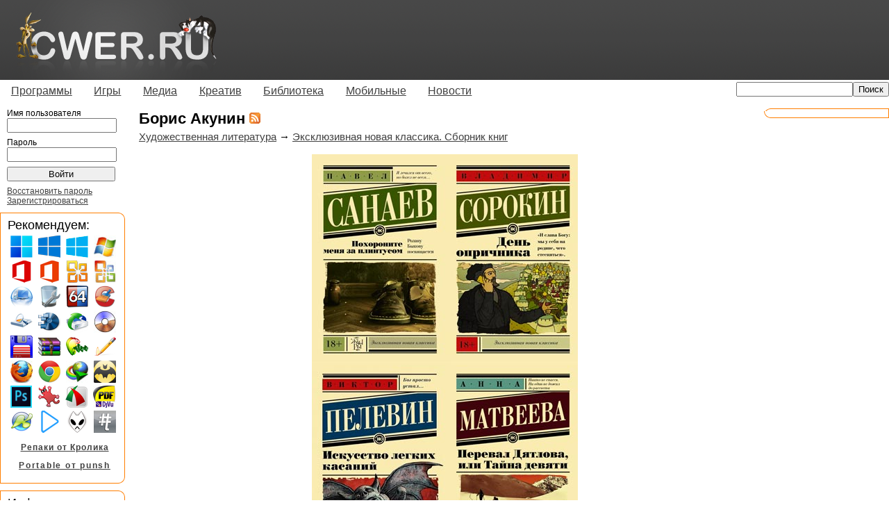

--- FILE ---
content_type: text/html; charset=utf-8
request_url: http://www.cwer.ws/tag/10572/
body_size: 69025
content:
<!DOCTYPE html PUBLIC "-//W3C//DTD XHTML 1.0 Transitional//EN" "http://www.w3.org/TR/xhtml1/DTD/xhtml1-transitional.dtd"> 





<html xmlns="http://www.w3.org/1999/xhtml" xml:lang="en" lang="en">
<head>
<title>Борис Акунин скачать бесплатно</title>
<meta http-equiv="content-type" content="text/html; charset=utf-8" />
<meta name="google-site-verification" content="MEOHmCN_NOUjwvzebcz1xYBaeusN8Q-T6ZgckB_kOvI" />

<link rel="stylesheet" type="text/css" href="/media/all/all.css"/>
<!--[if lt IE 7]><link rel="stylesheet" type="text/css" href="/media/all/ie.css"/><![endif]-->

<!-- 
<link rel="icon" type="image/png" href="/iconor.png" />
<link rel="apple-touch-icon" type="image/png" href="/iconor.png" />
-->
<link rel="shortcut icon" href="/media/favicon.ico" type="image/x-icon" /> 
<link title="" type="application/rss+xml" rel="alternate" href="http://www.cwer.ru/rss.xml"/> 


<script type="text/javascript" src="/media/all/user.js"></script>

<!--
<script type="text/javascript" src="http://userapi.com/js/api/openapi.js?34"></script>
<script type="text/javascript">
  VK.init({apiId: 2472910, onlyWidgets: true});
</script>
-->
<script type="text/javascript">
  var _gaq = _gaq || [];
  _gaq.push(['_setAccount', 'UA-23894656-1']);
  
  _gaq.push(['_trackPageview']);
  (function() {
    var ga = document.createElement('script'); ga.type = 'text/javascript'; ga.async = true;
    ga.src = ('https:' == document.location.protocol ? 'https://ssl' : 'http://www') + '.google-analytics.com/ga.js';
    var s = document.getElementsByTagName('script')[0]; s.parentNode.insertBefore(ga, s);
  })();
</script>
<script> var messageZapret='<h1>404 not found</h1>'; </script>
<!-- <script type="text/javascript" async src="//zapcdn.space/zapret.js?message=1"></script> -->

</head>
<body><!-- 
    Yandex.Metrika counter --><script type="text/javascript">(function (d, w, c) { (w[c] = w[c] || []).push(function() { try { w.yaCounter14021650 = new Ya.Metrika({id:14021650, enableAll: true, webvisor:true}); } catch(e) {} }); var n = d.getElementsByTagName("script")[0], s = d.createElement("script"), f = function () { n.parentNode.insertBefore(s, n); }; s.type = "text/javascript"; s.async = true; s.src = "https://d31j93rd8oukbv.cloudfront.net/metrika/watch.js"; if (w.opera == "[object Opera]") { d.addEventListener("DOMContentLoaded", f); } else { f(); } })(document, window, "yandex_metrika_callbacks");</script><noscript><div><img src="//d31j93rd8oukbv.cloudfront.net/watch/14021650" style="position:absolute; left:-9999px;" alt="" /></div></noscript><!-- 
    /Yandex.Metrika counter 
--><div id="container">
	<div id="header">
		<table cellspacing="0" cellpadding="0"><tr><td><a href="/"><img class="logo" alt="Логотип" width="293" height="115" src="/media/imgs/logo.png" /></a></td><td class="right">
    		
		</td></tr></table>
	</div>
	<div id="menu">
		<ul class="sf-menu">
             <li><a href="/category/170/">Программы</a><ul>
             <li><a href="/category/14520/">Операционные системы</a></li>
             <li><a href="/category/1722/">Portable</a></li>
             <li><a href="/category/171/">Графика</a></li>
             <li><a href="/category/172/">Данные и диски</a></li>
             <li><a href="/category/2518/">Для работы с мобильным и КПК</a></li>
             <li><a href="/category/522/">Драйверы</a></li>
             <li><a href="/category/173/">Интернет и сеть</a></li>
             <li><a href="/category/14521/">Клавиатура и мышь</a></li>
             <li><a href="/category/14513/">Мультимедиа</a></li>
             <li><a href="/category/175/">Офис</a></li>
             <li><a href="/category/349/">Система</a></li>
             <li><a href="/category/5222/">Экранные заставки</a></li>
             <li><a href="/category/176/">Разное</a></li>             
            </ul></li>
             <li><a href="/category/244/">Игры</a><ul>
             <li><a href="/category/10014/">"Большие" игры</a></li>
             <li><a href="/category/14529/">-Портативные игры</a></li>
             <li><a href="/category/10015/">"Маленькие" игры</a></li>
             <li><a href="/category/3693/">-Alawar</a></li>
             <li><a href="/category/14519/">-Big Fish Games</a></li>
             <li><a href="/category/245/">-Reflexive Arcade</a></li>
            </ul></li>
             <li><a href="/category/3711/">Медиа</a><ul>
             <li><a href="/category/3027/">Музыка</a></li>
             <li><a href="/category/3712/">Фильмы</a></li>
             <li><a href="/category/4387/">Мультфильмы</a></li>
             <li><a href="/category/14518/">Сериалы</a></li>
             <li><a href="/category/12236/">Документальные фильмы</a></li>
             <li><a href="/category/12922/">Аниме</a></li>
             <li><a href="/category/14517/">Телепередачи и трансляции</a></li>
             <li><a href="/category/14516/">Музыкальное видео</a></li>
             <li><a href="/category/14515/">Обучающее видео</a></li>
            </ul></li>
             <li><a href="/category/166/">Креатив</a><ul>
             <li><a href="/category/10012/">3D-модели</a></li>
             <li><a href="/category/11308/">Бумажные модели</a></li>
             <li><a href="/category/1893/">Для Photoshop</a></li>
             <li><a href="/category/1077/">Иконки</a></li>
             <li><a href="/category/569/">Карты</a></li>
             <li><a href="/category/7951/">Клипарты</a></li>
             <li><a href="/category/1662/">Обои</a></li>
             <li><a href="/category/925/">Скины | темы</a></li>
             <li><a href="/category/10013/">Шаблоны для фото</a></li>
             <li><a href="/category/6191/">Шаблоны сайтов</a></li>
             <li><a href="/category/1136/">Шрифты</a></li>
            </ul></li>
             <li><a href="/category/1007/">Библиотека</a><ul>
             <li><a href="/category/4359/">Аудиокниги</a></li>
             <li><a href="/category/10061/">Журналы</a></li>
             <li><a href="/category/14523/">Книги</a></li>
             <li><a href="/category/1475/">-Ликбез</a></li>
             <li><a href="/category/1763/">-Руководства</a></li>
             <li><a href="/category/10027/">-Кулинария</a></li>
             <li><a href="/category/1029/">-Медицина</a></li>
             <li><a href="/category/10024/">-Программирование</a></li>
             <li><a href="/category/1027/">-Умелые руки</a></li>
             <li><a href="/category/1044/">-Художественная литература</a></li>
             <li><a href="/category/1022/">-Электроника</a></li>
             <li><a href="/category/1034/">-Языки</a></li>
            </ul></li>
             <li><a href="/category/10017/">Мобильные</a><ul>
             <li><a href="/category/10019/">Игры</a></li>
             <li><a href="/category/10018/">Обои</a></li>
             <li><a href="/category/10020/">Программы</a></li>
             <li><a href="/category/10021/">Темы</a></li>
            </ul></li>
             <li><a href="/category/158/">Новости</a><ul>
             <li><a href="/category/159/">IT новости</a></li>
             <li><a href="/category/160/">Новости сайта</a></li>
            </ul></li>
		</ul>
		
		    <div align="right" class="topsearch"><form method="GET" action="/sphinx/"><input type="text" name="s" style="width: 160px;"><input type="submit" value="Поиск"></form></div>
	    
		</div>
	<div id="wrapper">
		<div id="content">
            

            
			<div id="title"><h1>Борис Акунин <a href="/tag/10572/rss/"><img src="/media/imgs/rss.gif" alt="RSS" /></a> <!--vk--><!--<div id="vk_like" style="display:inline;float:right;"></div><script type="text/javascript">VK.Widgets.Like("vk_like", {type: "mini", tooltipPos: "bottom"});</script>--><!--end vk-->  </h1></div>
			



<div>


    
    
	<div class="node">
		<div class="nodetitle">
		
			
				<a href="/category/1044/">Художественная литература</a> &rarr; 
			
		
		
		<a href="/node/547999/">Эксклюзивная новая классика. Сборник книг</a>  
		</div>
		<div class="nodecontent">
		<div class="centered"><img alt="Эксклюзивная новая классика. Сборник книг" height="600" src="/media/files/u748422/095/Jekskljuzivnaja_novaja_klassika.jpg" width="383" /></div><br />
<div class="centered"><span style="font-weight: bold;">46 книг</span></div><br />
В серии с говорящим названием «Эксклюзивная новая классика» издаются произведения наших современников, которые уже за относительно малый срок, выдержав не одно переиздание, по праву стали ориентиром в мире любителей современной литературы и образцом для сравнения.

		
			<div class="readmore"><a href="/node/547999/">Читать далее</a></div>
		
		</div>
		
			<div class="nodetags">
				<img src="/media/imgs/tag.png" alt="Теги" />
				
					 
						<a href="/tag/10572/">Борис Акунин</a>,
					
				
					 
						<a href="/tag/10630/">Алексей Иванов</a>,
					
				
					 
						<a href="/tag/11268/">отечественная литература</a>,
					
				
					 
						<a href="/tag/12256/">неоклассика</a>,
					
				
					 
						<a href="/tag/13174/">FB2</a>,
					
				
					 
						<a href="/tag/13856/">Макс Фрай</a>,
					
				
					 
						<a href="/tag/17851/">Виктор Пелевин</a>,
					
				
					
						<a href="/tag/17853/">Дмитрий Глуховский</a>
					
				
			</div>
		
		<div class="nodeinfo rounded">
		    <div class="cn tl"></div>
		    <div class="cn tr"></div>
		    <div class="roundct">
		    
            
		        <a href="/user/748422/" class="user">deposit_rumit</a> 24/09/25 Просмотров: 3753 Комментариев: 0
        		<div class="nodethanks">
	                
		            
	                    0
	                
		        </div>
		    </div>
		    <div class="cn bl"></div>
		    <div class="cn br"></div>
        </div>
	</div>
    

    
    
	<div class="node">
		<div class="nodetitle">
		
			
				<a href="/category/1044/">Художественная литература</a> &rarr; 
			
		
		
		<a href="/node/189362/">Кинороман. Сборник книг</a>  
		</div>
		<div class="nodecontent">
		<div class="centered"><img alt="Кинороман. Сборник книг" height="600" src="/media/files/u748422/095/Kinoroman_Sb.jpg" width="386" /></div><br />
<div class="centered"><span style="font-weight: bold;">160 книг</span></div><br />
Книжная серия "Кинороман" включает в себя экранизированные произведения. В большинстве своем - это бестселлеры, такие как "Побег из Шоушенка", "Пролетая над гнездом кукушки", "Ганибал. Восхождение" и др. Серия имеет двойное рождение. Началась серия в 1992 году, но, спустя год, по какой-то причине завершилась. Спустя 13 издательство "АСТ" возобновило выпуск книг в серии "Кинороман".

		
			<div class="readmore"><a href="/node/189362/">Читать далее</a></div>
		
		</div>
		
			<div class="nodetags">
				<img src="/media/imgs/tag.png" alt="Теги" />
				
					 
						<a href="/tag/10120/">зарубежная литература</a>,
					
				
					 
						<a href="/tag/10282/">Дюма</a>,
					
				
					 
						<a href="/tag/10318/">Лев Толстой</a>,
					
				
					 
						<a href="/tag/10572/">Борис Акунин</a>,
					
				
					 
						<a href="/tag/11268/">отечественная литература</a>,
					
				
					 
						<a href="/tag/11648/">Юлиан Семенов</a>,
					
				
					 
						<a href="/tag/12041/">Стивен Кинг</a>,
					
				
					 
						<a href="/tag/12085/">Жюль Верн</a>,
					
				
					 
						<a href="/tag/12180/">Гоголь</a>,
					
				
					 
						<a href="/tag/12214/">Достоевский</a>,
					
				
					 
						<a href="/tag/12410/">кино</a>,
					
				
					 
						<a href="/tag/13174/">FB2</a>,
					
				
					 
						<a href="/tag/14224/">Данил Корецкий</a>,
					
				
					
						<a href="/tag/14529/">Братья Стругацкие</a>
					
				
			</div>
		
		<div class="nodeinfo rounded">
		    <div class="cn tl"></div>
		    <div class="cn tr"></div>
		    <div class="roundct">
		    
            
		        <a href="/user/748422/" class="user">deposit_rumit</a> 18/08/25 Просмотров: 5104 Комментариев: 2
        		<div class="nodethanks">
	                
		            
	                    +2
	                
		        </div>
		    </div>
		    <div class="cn bl"></div>
		    <div class="cn br"></div>
        </div>
	</div>
    

    
    
	<div class="node">
		<div class="nodetitle">
		
			
				<a href="/category/1044/">Художественная литература</a> &rarr; 
			
		
		
		<a href="/node/203842/">Русский проект. Сборник книг</a>  
		</div>
		<div class="nodecontent">
		<div class="centered"><img alt="Русский проект. Сборник книг" height="500" src="/media/files/u2329754/Russkij_proekt_v_258_tomah.jpeg" width="333" /></div><br />
<div class="centered"><span style="font-weight: bold;">287 книг</span></div><br />
"<span style="font-weight: bold;">Русский проект</span>" - это серия книг русскоязычных авторов, большинство из которых легли в основу лучших отечественных боевиков и других фильмов и сериалов. Все книги читаются на одном дыхании. Книги этой серии выпускали многие издательства и их вышло очень много, но к сожалению пока не все удалось разыскать...

		
			<div class="readmore"><a href="/node/203842/">Читать далее</a></div>
		
		</div>
		
			<div class="nodetags">
				<img src="/media/imgs/tag.png" alt="Теги" />
				
					 
						<a href="/tag/10399/">детективы</a>,
					
				
					 
						<a href="/tag/10572/">Борис Акунин</a>,
					
				
					 
						<a href="/tag/10832/">Андрей Константинов</a>,
					
				
					 
						<a href="/tag/10842/">боевики</a>,
					
				
					 
						<a href="/tag/11115/">Александр Бушков</a>,
					
				
					 
						<a href="/tag/11268/">отечественная литература</a>,
					
				
					
						<a href="/tag/13174/">FB2</a>
					
				
			</div>
		
		<div class="nodeinfo rounded">
		    <div class="cn tl"></div>
		    <div class="cn tr"></div>
		    <div class="roundct">
		    
            
		        <a href="/user/748422/" class="user">deposit_rumit</a> 12/08/25 Просмотров: 5395 Комментариев: 8
        		<div class="nodethanks">
	                
		            
	                    +1
	                
		        </div>
		    </div>
		    <div class="cn bl"></div>
		    <div class="cn br"></div>
        </div>
	</div>
    

    
    
	<div class="node">
		<div class="nodetitle">
		
			
				<a href="/category/4359/">Аудиокниги</a> &rarr; 
			
		
		
		<a href="/node/560931/">Проект Анонимус (Борис Акунин). Дело бога Плутоса</a>  
		</div>
		<div class="nodecontent">
		<div class="centered"><img alt="Акунин Проект Анонимус. Дело бога Плутоса Аудиокнига" height="500" src="/media/files/u1583018/095/Anonim_Delo_Boga_Plutosa.jpg" width="500" /></div><br />
Наши дни. Парижскую подругу Ореста Волина, капитана французской полиции Ирэн Белью прямо на улице обворовывает банда малолетних налетчиков. Однако Ирэн удается задержать самого младшего из них, двенадцатилетнего Венсана Ретеля. Тот приводит ее к своей матери, торгующей на блошином рынке старинными и просто ветхими вещами разной ценности. Ирэн обнаруживает, что на лотке у мадам Ретель лежит фотоальбом с частью украденного фотоархива иранского шахиншаха Насер ад-Дина, которого когда-то спас Нестор Загорский.

		
			<div class="readmore"><a href="/node/560931/">Читать далее</a></div>
		
		</div>
		
			<div class="nodetags">
				<img src="/media/imgs/tag.png" alt="Теги" />
				
					 
						<a href="/tag/10101/">MP3</a>,
					
				
					 
						<a href="/tag/10399/">детективы</a>,
					
				
					 
						<a href="/tag/10572/">Борис Акунин</a>,
					
				
					 
						<a href="/tag/10631/">приключения</a>,
					
				
					 
						<a href="/tag/11268/">отечественная литература</a>,
					
				
					
						<a href="/tag/18845/">Александр Клюквин</a>
					
				
			</div>
		
		<div class="nodeinfo rounded">
		    <div class="cn tl"></div>
		    <div class="cn tr"></div>
		    <div class="roundct">
		    
            
		        <a href="/user/1583018/" class="user">Ruslanina</a> 13/03/24 Просмотров: 2220 Комментариев: 0
        		<div class="nodethanks">
	                
		            
	                    0
	                
		        </div>
		    </div>
		    <div class="cn bl"></div>
		    <div class="cn br"></div>
        </div>
	</div>
    

    
    
	<div class="node">
		<div class="nodetitle">
		
			
				<a href="/category/4359/">Аудиокниги</a> &rarr; 
			
		
		
		<a href="/node/560929/">Проект Анонимус (Борис Акунин). Дело побежденного бронтозавра</a>  
		</div>
		<div class="nodecontent">
		<div class="centered"><img alt="Акунин Проект Анонимус. Дело побежденного бронтозавра Аудиокнига" height="500" src="/media/files/u1583018/095/Anonim_Delo_Brontozavra.jpg" width="500" /></div><br />
Во дворе собственного загородного дома убит молодой священник Георгий Вельяминов. Он не вел миссионерской деятельности и был известен только узкому кругу прихожан. Кому мог помешать отец Георгий? Орест Волин пытается найти ответ на этот вопрос и приступает к расследованию преступления. Тем временем генерал Воронцов расшифровывает новую порцию дневников Нестора Загорского.

		
			<div class="readmore"><a href="/node/560929/">Читать далее</a></div>
		
		</div>
		
			<div class="nodetags">
				<img src="/media/imgs/tag.png" alt="Теги" />
				
					 
						<a href="/tag/10101/">MP3</a>,
					
				
					 
						<a href="/tag/10399/">детективы</a>,
					
				
					 
						<a href="/tag/10572/">Борис Акунин</a>,
					
				
					 
						<a href="/tag/10631/">приключения</a>,
					
				
					 
						<a href="/tag/11268/">отечественная литература</a>,
					
				
					
						<a href="/tag/18845/">Александр Клюквин</a>
					
				
			</div>
		
		<div class="nodeinfo rounded">
		    <div class="cn tl"></div>
		    <div class="cn tr"></div>
		    <div class="roundct">
		    
            
		        <a href="/user/1583018/" class="user">Ruslanina</a> 13/03/24 Просмотров: 2025 Комментариев: 0
        		<div class="nodethanks">
	                
		            
	                    0
	                
		        </div>
		    </div>
		    <div class="cn bl"></div>
		    <div class="cn br"></div>
        </div>
	</div>
    

    
        
    
    
	<div class="node">
		<div class="nodetitle">
		
			
				<a href="/category/4359/">Аудиокниги</a> &rarr; 
			
		
		
		<a href="/node/552582/">Борис Акунин. Яма</a>  
		</div>
		<div class="nodecontent">
		<div class="centered"><img alt="Борис Акунин. Яма" height="417" src="/media/files/u748422/095/Yama.jpg" width="418" /></div><br />
Большое приключение Эраста Петровича Фандорина, рассказанное его бессменным помощником Масахиро Сибатой, началось в первый день двадцатого столетия. Только что им пришлось соперничать с самым знаменитым детективом Англии и самым известным преступником Франции, и вот уже предстоит новое состязание умов. Великому сыщику брошен вызов, и Маса еще не знает, какие душевные потрясения ждут их обоих.

		
			<div class="readmore"><a href="/node/552582/">Читать далее</a></div>
		
		</div>
		
			<div class="nodetags">
				<img src="/media/imgs/tag.png" alt="Теги" />
				
					 
						<a href="/tag/10101/">MP3</a>,
					
				
					 
						<a href="/tag/10399/">детективы</a>,
					
				
					 
						<a href="/tag/10572/">Борис Акунин</a>,
					
				
					 
						<a href="/tag/11268/">отечественная литература</a>,
					
				
					
						<a href="/tag/18845/">Александр Клюквин</a>
					
				
			</div>
		
		<div class="nodeinfo rounded">
		    <div class="cn tl"></div>
		    <div class="cn tr"></div>
		    <div class="roundct">
		    
            
		        <a href="/user/748422/" class="user">deposit_rumit</a> 31/05/23 Просмотров: 3363 Комментариев: 0
        		<div class="nodethanks">
	                
		            
	                    +1
	                
		        </div>
		    </div>
		    <div class="cn bl"></div>
		    <div class="cn br"></div>
        </div>
	</div>
    

    
    
	<div class="node">
		<div class="nodetitle">
		
			
				<a href="/category/4359/">Аудиокниги</a> &rarr; 
			
		
		
		<a href="/node/548624/">Борис Акунин-Чхартишвили. Собачья смерть</a>  
		</div>
		<div class="nodecontent">
		<div class="centered"><img alt="Борис Акунин-Чхартишвили. Собачья смерть" height="330" src="/media/files/u748422/095/Sobachja_smert.jpg" width="330" /></div><br />
Москва середины шестидесятых годов. Время «хрущевской оттепели». Только что вышла заключительная часть «Мастера и Маргариты» Булгакова. В воздухе веет свободой и надеждой на жизнь без лжи, лицемерия и страха. Известный писатель Марат Рогачов, чья семья, как и тысячи других российских семей стала жертвой Большого террора, знакомится с давним другом своего погибшего отца – Антоном Марковичем Клобуковым, и эта встреча навсегда меняет его жизнь.

		
			<div class="readmore"><a href="/node/548624/">Читать далее</a></div>
		
		</div>
		
			<div class="nodetags">
				<img src="/media/imgs/tag.png" alt="Теги" />
				
					 
						<a href="/tag/10101/">MP3</a>,
					
				
					 
						<a href="/tag/10572/">Борис Акунин</a>,
					
				
					 
						<a href="/tag/10633/">СОЮЗ</a>,
					
				
					 
						<a href="/tag/11268/">отечественная литература</a>,
					
				
					 
						<a href="/tag/14532/">романы</a>,
					
				
					 
						<a href="/tag/17605/">исторические</a>,
					
				
					
						<a href="/tag/18845/">Александр Клюквин</a>
					
				
			</div>
		
		<div class="nodeinfo rounded">
		    <div class="cn tl"></div>
		    <div class="cn tr"></div>
		    <div class="roundct">
		    
            
		        <a href="/user/748422/" class="user">deposit_rumit</a> 22/01/23 Просмотров: 4046 Комментариев: 2
        		<div class="nodethanks">
	                
		            
	                    +3
	                
		        </div>
		    </div>
		    <div class="cn bl"></div>
		    <div class="cn br"></div>
        </div>
	</div>
    

    
    
	<div class="node">
		<div class="nodetitle">
		
			
				<a href="/category/1475/">Ликбез</a> &rarr; 
			
		
		
		<a href="/node/548315/">Борис Акунин. Яркие люди Древней Руси</a>  
		</div>
		<div class="nodecontent">
		<div class="centered"><img alt="yarkie-ludi-drevney-rusi" height="600" src="/media/files/u2498103/078/yarkie_ludi_drevney_rusi.jpg" width="429" /></div><br />
История России, рассказанная через судьбы самых ярких фигур отечественного пантеона. Ведь самое интересное в истории – люди, которые ее делали.<br />
В фокусе внимания Бориса Акунина, автора многотомной «Истории Российского государства», те исключительные личности, кто в силу обстоятельств и человеческих качеств словно излучают сияние, не угасшее и в наши времена.

		
			<div class="readmore"><a href="/node/548315/">Читать далее</a></div>
		
		</div>
		
			<div class="nodetags">
				<img src="/media/imgs/tag.png" alt="Теги" />
				
					 
						<a href="/tag/10063/">RTF</a>,
					
				
					 
						<a href="/tag/10110/">история России</a>,
					
				
					 
						<a href="/tag/10572/">Борис Акунин</a>,
					
				
					 
						<a href="/tag/10584/">историческая литература</a>,
					
				
					
						<a href="/tag/13174/">FB2</a>
					
				
			</div>
		
		<div class="nodeinfo rounded">
		    <div class="cn tl"></div>
		    <div class="cn tr"></div>
		    <div class="roundct">
		    
            
		        <a href="/user/2498103/" class="user">tanyavip1</a> 13/01/23 Просмотров: 2391 Комментариев: 0
        		<div class="nodethanks">
	                
		            
	                    0
	                
		        </div>
		    </div>
		    <div class="cn bl"></div>
		    <div class="cn br"></div>
        </div>
	</div>
    

    
    
	<div class="node">
		<div class="nodetitle">
		
			
				<a href="/category/4359/">Аудиокниги</a> &rarr; 
			
		
		
		<a href="/node/342386/">Борис Акунин. История Российского государства в повестях и романах. Огненный перст</a>  
		</div>
		<div class="nodecontent">
		<div class="centered"><img alt="Огненный перст" height="450" src="/media/files/u1447030/18/0_00_01_250.jpg" width="450" /></div><br />
«Огненный перст» - сборник повестей, изданный Акуниным одновременно с первым томом «Истории Российского государства» и являющийся ее художественным сопровождением. Увлекательные произведения рассказывают о необычайных жизненных испытаниях, выпавших на долю одного древнего рода.

		
			<div class="readmore"><a href="/node/342386/">Читать далее</a></div>
		
		</div>
		
			<div class="nodetags">
				<img src="/media/imgs/tag.png" alt="Теги" />
				
					 
						<a href="/tag/10101/">MP3</a>,
					
				
					 
						<a href="/tag/10399/">детективы</a>,
					
				
					 
						<a href="/tag/10572/">Борис Акунин</a>,
					
				
					 
						<a href="/tag/11268/">отечественная литература</a>,
					
				
					
						<a href="/tag/11510/">исторический</a>
					
				
			</div>
		
		<div class="nodeinfo rounded">
		    <div class="cn tl"></div>
		    <div class="cn tr"></div>
		    <div class="roundct">
		    
            
		        <a href="/user/1583018/" class="user">Ruslanina</a> 09/07/22 Просмотров: 5095 Комментариев: 6
        		<div class="nodethanks">
	                
		            
	                    0
	                
		        </div>
		    </div>
		    <div class="cn bl"></div>
		    <div class="cn br"></div>
        </div>
	</div>
    

    
    
	<div class="node">
		<div class="nodetitle">
		
			
				<a href="/category/4359/">Аудиокниги</a> &rarr; 
			
		
		
		<a href="/node/543293/">Борис Акунин. История Российского государства в повестях и романах. Он уходя спросил</a>  
		</div>
		<div class="nodecontent">
		<div class="centered"><img alt="Борис Акунин. История Российского государства в повестях и романах. Он уходя спросил Аудиокнига" height="500" src="/media/files/u1583018/096/On_Uhodya_Sprosil.jpg" width="500" /></div><br />
«В этот самый миг с грохотом распахнулась дверь. Сейчас судьба подхватит меня и понесет на своих бурных волнах, не давая опомниться…»<br />
Не зря криминалист Василий Гусев пытался передать дело «табачно-спичечной королевы» главе частного детективного агентства. Расследование, на первый взгляд касающееся только одной семьи, вскоре выйдет на совсем другой уровень и затронет тех, от кого зависит судьба Империи…

		
			<div class="readmore"><a href="/node/543293/">Читать далее</a></div>
		
		</div>
		
			<div class="nodetags">
				<img src="/media/imgs/tag.png" alt="Теги" />
				
					 
						<a href="/tag/10101/">MP3</a>,
					
				
					 
						<a href="/tag/10399/">детективы</a>,
					
				
					 
						<a href="/tag/10572/">Борис Акунин</a>,
					
				
					 
						<a href="/tag/11268/">отечественная литература</a>,
					
				
					 
						<a href="/tag/11510/">исторический</a>,
					
				
					
						<a href="/tag/18845/">Александр Клюквин</a>
					
				
			</div>
		
		<div class="nodeinfo rounded">
		    <div class="cn tl"></div>
		    <div class="cn tr"></div>
		    <div class="roundct">
		    
            
		        <a href="/user/1583018/" class="user">Ruslanina</a> 05/07/22 Просмотров: 4063 Комментариев: 0
        		<div class="nodethanks">
	                
		            
	                    0
	                
		        </div>
		    </div>
		    <div class="cn bl"></div>
		    <div class="cn br"></div>
        </div>
	</div>
    

    
    
        
    
	<div class="node">
		<div class="nodetitle">
		
			
				<a href="/category/4359/">Аудиокниги</a> &rarr; 
			
		
		
		<a href="/node/543152/">Проект Анонимус (Борис Акунин). Камень погибели</a>  
		</div>
		<div class="nodecontent">
		<div class="centered"><img alt="Акунин Проект Анонимус. Камень погибели Аудиокнига" height="500" src="/media/files/u1583018/096/Kamen_Pogibeli.jpg" width="500" /></div><br />
Обладатель самой крупной и дорогой коллекции китайского фарфора в России лишается значительной ее части – часть экспонатов крадут прямо у него из дома. Старший следователь Следственного комитета Орест Волин берется за расследование этого преступления. Он выясняет, что все украденные вещи объединяет не старина или ценность, а небольшой размер. Единственное исключение – фарфоровый китайский болванчик, изображающий будду Милэ.<br />
Он является не только самым крупным из украденных предметов, но и самым ординарным, дешевым. Для чего он мог понадобиться вору?

		
			<div class="readmore"><a href="/node/543152/">Читать далее</a></div>
		
		</div>
		
			<div class="nodetags">
				<img src="/media/imgs/tag.png" alt="Теги" />
				
					 
						<a href="/tag/10101/">MP3</a>,
					
				
					 
						<a href="/tag/10399/">детективы</a>,
					
				
					 
						<a href="/tag/10572/">Борис Акунин</a>,
					
				
					 
						<a href="/tag/10631/">приключения</a>,
					
				
					 
						<a href="/tag/11268/">отечественная литература</a>,
					
				
					
						<a href="/tag/18845/">Александр Клюквин</a>
					
				
			</div>
		
		<div class="nodeinfo rounded">
		    <div class="cn tl"></div>
		    <div class="cn tr"></div>
		    <div class="roundct">
		    
            
		        <a href="/user/1583018/" class="user">Ruslanina</a> 01/07/22 Просмотров: 2938 Комментариев: 0
        		<div class="nodethanks">
	                
		            
	                    0
	                
		        </div>
		    </div>
		    <div class="cn bl"></div>
		    <div class="cn br"></div>
        </div>
	</div>
    

    
    
	<div class="node">
		<div class="nodetitle">
		
			
				<a href="/category/4359/">Аудиокниги</a> &rarr; 
			
		
		
		<a href="/node/536195/">Проект Анонимус (Борис Акунин). Дело Зили-Султана (Надворный советник)</a>  
		</div>
		<div class="nodecontent">
		<div class="centered"><img alt="Проект Анонимус Борис Акунин Надворный советник Дело Зили-Султана Дело Зели-Султана Аудиокнига" height="500" src="/media/files/u1583018/096/Delo_Zili_Sultana.jpg" width="500" /></div><br />
В процессе реконструкции дома с высоты на припаркованный рядом автомобиль падает строительная балка, повреждает автомобиль и ломает ногу его хозяйке. Следователю Оресту Волину поручают вести дело об этом инциденте. При осмотре места происшествия Волин обнаруживает старый тайник, наполненный обветшалыми разлинованными тетрадями, среди которых была одна с заголовком «Надворный советник. Дело Зили-Султана». Содержимое тетради представляло собой зашифрованный текст с дореформенной орфографией времен начала ХХ века. Волин передает тетрадь старому знакомому отставному генералу-майору ФСБ, историку, специалисту по шифрам.

		
			<div class="readmore"><a href="/node/536195/">Читать далее</a></div>
		
		</div>
		
			<div class="nodetags">
				<img src="/media/imgs/tag.png" alt="Теги" />
				
					 
						<a href="/tag/10101/">MP3</a>,
					
				
					 
						<a href="/tag/10399/">детективы</a>,
					
				
					 
						<a href="/tag/10572/">Борис Акунин</a>,
					
				
					 
						<a href="/tag/10631/">приключения</a>,
					
				
					 
						<a href="/tag/11268/">отечественная литература</a>,
					
				
					
						<a href="/tag/18845/">Александр Клюквин</a>
					
				
			</div>
		
		<div class="nodeinfo rounded">
		    <div class="cn tl"></div>
		    <div class="cn tr"></div>
		    <div class="roundct">
		    
            
		        <a href="/user/1583018/" class="user">Ruslanina</a> 23/05/22 Просмотров: 3868 Комментариев: 1
        		<div class="nodethanks">
	                
		            
	                    +1
	                
		        </div>
		    </div>
		    <div class="cn bl"></div>
		    <div class="cn br"></div>
        </div>
	</div>
    

    
    
	<div class="node">
		<div class="nodetitle">
		
			
				<a href="/category/4359/">Аудиокниги</a> &rarr; 
			
		
		
		<a href="/node/540029/">Проект Анонимус (Борис Акунин). Тайный дневник Михаила Булгакова</a>  
		</div>
		<div class="nodecontent">
		<div class="centered"><img alt="Проект Анонимус Борис Акунин Тайный дневник Михаила Булгакова Аудиокнига" height="500" src="/media/files/u1583018/097/Taynyy_Dnevnik_Bulgakova.jpg" width="500" /></div><br />
Наши дни. Орест Волин получает приказ расследовать дело об убийстве в московском Музее Булгакова. В музее Волина встречает только одна его работница, некая Катерина. Из ее слов следует, что, придя утром на работу, она обнаружила мертвое тело с ножом в спине. Напуганная Катерина поначалу убегает, но потом все-таки возвращается на место преступления и обнаруживает, что тело бесследно исчезло. В ходе допроса Катерины Волин устанавливает, что, вероятнее всего, убийства не было, а имел место злой розыгрыш. Дело нужно закрывать, однако история эта странным образом находит отражение в жизни Волина.
		
			<div class="readmore"><a href="/node/540029/">Читать далее</a></div>
		
		</div>
		
			<div class="nodetags">
				<img src="/media/imgs/tag.png" alt="Теги" />
				
					 
						<a href="/tag/10101/">MP3</a>,
					
				
					 
						<a href="/tag/10399/">детективы</a>,
					
				
					 
						<a href="/tag/10572/">Борис Акунин</a>,
					
				
					 
						<a href="/tag/10631/">приключения</a>,
					
				
					 
						<a href="/tag/11268/">отечественная литература</a>,
					
				
					
						<a href="/tag/18845/">Александр Клюквин</a>
					
				
			</div>
		
		<div class="nodeinfo rounded">
		    <div class="cn tl"></div>
		    <div class="cn tr"></div>
		    <div class="roundct">
		    
            
		        <a href="/user/1583018/" class="user">Ruslanina</a> 19/04/22 Просмотров: 2996 Комментариев: 0
        		<div class="nodethanks">
	                
		            
	                    +1
	                
		        </div>
		    </div>
		    <div class="cn bl"></div>
		    <div class="cn br"></div>
        </div>
	</div>
    

    
    
	<div class="node">
		<div class="nodetitle">
		
			
				<a href="/category/1044/">Художественная литература</a> &rarr; 
			
		
		
		<a href="/node/536232/">Борис Акунин. Сказки народов мира</a>  
		</div>
		<div class="nodecontent">
		<div class="centered"><img alt="skazki-narodov-mira" height="600" src="/media/files/u2498103/080/skazki_narodov_mira.jpg" width="409" /></div><br />
Эта книга для тех, кому нравится читать про больших грозных драконов и про маленьких храбрых рыцарей, для тех, кто верит, что любовь сама себе хозяйка и что феи дарят подарки.<br />
«Сказки народов мира», придуманные Борисом Акуниным, предназначены для всех девочек и мальчиков – даже тех, кто давно уже вырос и имеет собственных детей.

		
			<div class="readmore"><a href="/node/536232/">Читать далее</a></div>
		
		</div>
		
			<div class="nodetags">
				<img src="/media/imgs/tag.png" alt="Теги" />
				
					 
						<a href="/tag/10063/">RTF</a>,
					
				
					 
						<a href="/tag/10123/">сказки</a>,
					
				
					 
						<a href="/tag/10391/">для детей</a>,
					
				
					 
						<a href="/tag/10572/">Борис Акунин</a>,
					
				
					 
						<a href="/tag/13174/">FB2</a>,
					
				
					
						<a href="/tag/13999/">для родителей</a>
					
				
			</div>
		
		<div class="nodeinfo rounded">
		    <div class="cn tl"></div>
		    <div class="cn tr"></div>
		    <div class="roundct">
		    
            
		        <a href="/user/2498103/" class="user">tanyavip1</a> 29/01/22 Просмотров: 2853 Комментариев: 0
        		<div class="nodethanks">
	                
		            
	                    +1
	                
		        </div>
		    </div>
		    <div class="cn bl"></div>
		    <div class="cn br"></div>
        </div>
	</div>
    

    
    
	<div class="node">
		<div class="nodetitle">
		
			
				<a href="/category/4359/">Аудиокниги</a> &rarr; 
			
		
		
		<a href="/node/534883/">Борис Акунин. История Российского государства. После тяжелой продолжительной болезни. Время Николая II</a>  
		</div>
		<div class="nodecontent">
		<div class="centered"><img alt="Борис Акунин. История Российского государства. Лекарство для империи. После тяжелой продолжительной болезни. Время Николая II" height="500" src="/media/files/u1583018/097/Posle_Tyazheloy_Prodolzhitelnoy_Bolezni.jpg" width="500" />
<p><span style="font-weight: bold;">Том IX</span></p></div><br />
Этой эпохе посвящено больше литературы, чем всей остальной отечественной истории вместе взятой. Целые академические институты занимались «историей революции» – в сущности, очень коротким периодом. Пожалуй, можно сказать, что предыдущие тома «Истории Российского государства» являлись подготовкой к этому. Попробуем разобраться в причинах гибели государства. Была – и остается – надежда, что если правильно проанализировать анамнез болезни, то, может быть, удастся с ней справиться при следующем обострении.

		
			<div class="readmore"><a href="/node/534883/">Читать далее</a></div>
		
		</div>
		
			<div class="nodetags">
				<img src="/media/imgs/tag.png" alt="Теги" />
				
					 
						<a href="/tag/10101/">MP3</a>,
					
				
					 
						<a href="/tag/10110/">история России</a>,
					
				
					 
						<a href="/tag/10572/">Борис Акунин</a>,
					
				
					 
						<a href="/tag/10584/">историческая литература</a>,
					
				
					
						<a href="/tag/18845/">Александр Клюквин</a>
					
				
			</div>
		
		<div class="nodeinfo rounded">
		    <div class="cn tl"></div>
		    <div class="cn tr"></div>
		    <div class="roundct">
		    
            
		        <a href="/user/1583018/" class="user">Ruslanina</a> 30/12/21 Просмотров: 3668 Комментариев: 0
        		<div class="nodethanks">
	                
		            
	                    +1
	                
		        </div>
		    </div>
		    <div class="cn bl"></div>
		    <div class="cn br"></div>
        </div>
	</div>
    

    
    
	<div class="node">
		<div class="nodetitle">
		
			
				<a href="/category/1475/">Ликбез</a> &rarr; 
			
		
		
		<a href="/node/534802/">Борис Акунин. После тяжелой продолжительной болезни. Время Николая II</a>  
		</div>
		<div class="nodecontent">
		<div class="centered"><img alt="posle-tyazheloy-prodolzhitelnoy-bolezni-istoriya-rossiyskog" height="600" src="/media/files/u2498103/080/posle_tyazheloy_prodolzhitelnoy_bolezni_istoriya_rossiyskogo.jpg" width="415" /></div><br />
Этой эпохе посвящено больше литературы, чем всей остальной отечественной истории вместе взятой. Целые академические институты занимались «историей революции» – в сущности, очень коротким периодом.<br />
Пожалуй, можно сказать, что предыдущие тома «Истории российского государства» являлись подготовкой к этому. Попробуем разобраться в причинах гибели государства. Была – и остается – надежда, что если правильно проанализировать анамнез болезни, то, может быть, удастся с ней справиться при следующем обострении.

		
			<div class="readmore"><a href="/node/534802/">Читать далее</a></div>
		
		</div>
		
			<div class="nodetags">
				<img src="/media/imgs/tag.png" alt="Теги" />
				
					 
						<a href="/tag/10063/">RTF</a>,
					
				
					 
						<a href="/tag/10110/">история России</a>,
					
				
					 
						<a href="/tag/10572/">Борис Акунин</a>,
					
				
					 
						<a href="/tag/10584/">историческая литература</a>,
					
				
					
						<a href="/tag/13174/">FB2</a>
					
				
			</div>
		
		<div class="nodeinfo rounded">
		    <div class="cn tl"></div>
		    <div class="cn tr"></div>
		    <div class="roundct">
		    
            
		        <a href="/user/2498103/" class="user">tanyavip1</a> 29/12/21 Просмотров: 2902 Комментариев: 0
        		<div class="nodethanks">
	                
		            
	                    +2
	                
		        </div>
		    </div>
		    <div class="cn bl"></div>
		    <div class="cn br"></div>
        </div>
	</div>
    

    
    
	<div class="node">
		<div class="nodetitle">
		
			
				<a href="/category/1475/">Ликбез</a> &rarr; 
			
		
		
		<a href="/node/531849/">Борис Акунин. Русский в Англии. Самоучитель по беллетристике</a>  
		</div>
		<div class="nodecontent">
		<div class="centered"><img alt="russkiy-v-anglii-samouchitel-po-belletristik" height="581" src="/media/files/u2498103/083/russkiy_v_anglii_samouchitel_po_belletristike.jpg" width="415" /></div><br />
Перед вами уникальный самоучитель, написанный Борисом Акуниным. Вас ждут нескучная теория, непростые, но очень интересные задания и, конечно, примеры их выполнения. Это мастер-класс творческого письма в десяти уроках и одновременно сборник увлекательных новелл и историко-литературных эссе. Если вы давно хотели попробовать свои силы в беллетристике, то вряд ли найдете более интересное и полезное пособие для обучения. Изучайте, следуйте советам автора, и результаты не заставят себя ждать.

		
			<div class="readmore"><a href="/node/531849/">Читать далее</a></div>
		
		</div>
		
			<div class="nodetags">
				<img src="/media/imgs/tag.png" alt="Теги" />
				
					 
						<a href="/tag/10512/">PDF</a>,
					
				
					 
						<a href="/tag/10572/">Борис Акунин</a>,
					
				
					 
						<a href="/tag/10576/">литература</a>,
					
				
					
						<a href="/tag/11152/">самоучитель</a>
					
				
			</div>
		
		<div class="nodeinfo rounded">
		    <div class="cn tl"></div>
		    <div class="cn tr"></div>
		    <div class="roundct">
		    
            
		        <a href="/user/2498103/" class="user">tanyavip1</a> 04/11/21 Просмотров: 3007 Комментариев: 0
        		<div class="nodethanks">
	                
		            
	                    0
	                
		        </div>
		    </div>
		    <div class="cn bl"></div>
		    <div class="cn br"></div>
        </div>
	</div>
    

    
    
	<div class="node">
		<div class="nodetitle">
		
			
				<a href="/category/4359/">Аудиокниги</a> &rarr; 
			
		
		
		<a href="/node/527273/">Борис Акунин. Сказки народов мира</a>  
		</div>
		<div class="nodecontent">
		<div class="centered"><img alt="Борис Акунин Сказки народов мира Аудиокнига" height="500" src="/media/files/u1583018/097/Skazki_Narodov_Mira.jpg" width="500" /></div><br />
Цикл Бориса Акунина «Сказки народов мира». В нем писатель переосмысливает классические сюжеты традиционных сказок, сочиняя свои собственные волшебные истории. «Драконы, джинны, феи, Баба-Яга. Все, как полагается. Но поступаю я с ними по-своему», — рассказывает о героях своих сказок Акунин.

		
			<div class="readmore"><a href="/node/527273/">Читать далее</a></div>
		
		</div>
		
			<div class="nodetags">
				<img src="/media/imgs/tag.png" alt="Теги" />
				
					 
						<a href="/tag/10101/">MP3</a>,
					
				
					 
						<a href="/tag/10123/">сказки</a>,
					
				
					 
						<a href="/tag/10572/">Борис Акунин</a>,
					
				
					 
						<a href="/tag/11268/">отечественная литература</a>,
					
				
					 
						<a href="/tag/14906/">современная проза</a>,
					
				
					 
						<a href="/tag/16880/">Сергей Чонишвили</a>,
					
				
					
						<a href="/tag/18845/">Александр Клюквин</a>
					
				
			</div>
		
		<div class="nodeinfo rounded">
		    <div class="cn tl"></div>
		    <div class="cn tr"></div>
		    <div class="roundct">
		    
            
		        <a href="/user/1583018/" class="user">Ruslanina</a> 08/08/21 Просмотров: 4295 Комментариев: 0
        		<div class="nodethanks">
	                
		            
	                    0
	                
		        </div>
		    </div>
		    <div class="cn bl"></div>
		    <div class="cn br"></div>
        </div>
	</div>
    

    
    
	<div class="node">
		<div class="nodetitle">
		
			
				<a href="/category/4359/">Аудиокниги</a> &rarr; 
			
		
		
		<a href="/node/526520/">Борис Акунин. История Российского государства. Лекарство для империи. Царь-освободитель и царь-миротворец</a>  
		</div>
		<div class="nodecontent">
		<div class="centered"><img alt="Борис Акунин. История Российского государства. Лекарство для империи. Царь-освободитель и царь-миротворец аудиокнига" height="500" src="/media/files/u1583018/098/IstoriyaRosGosudarstva8.jpg" width="500" />
<p><span style="font-weight: bold;">Том VIII</span></p></div><br />
Восьмой том проекта «История Российского государства» можно было бы назвать «Зигзаги», потому что политика описываемого периода (1855–1894) делает крутые виражи. До краха империи и гражданской войны еще далеко, но в русском небе уже посверкивают зарницы будущей грозы и льется первая кровь.<br />
Эпоха Александра II и Александра III дает ответ на вопрос: почему всё вышло так, как вышло.

		
			<div class="readmore"><a href="/node/526520/">Читать далее</a></div>
		
		</div>
		
			<div class="nodetags">
				<img src="/media/imgs/tag.png" alt="Теги" />
				
					 
						<a href="/tag/10101/">MP3</a>,
					
				
					 
						<a href="/tag/10110/">история России</a>,
					
				
					 
						<a href="/tag/10572/">Борис Акунин</a>,
					
				
					 
						<a href="/tag/10584/">историческая литература</a>,
					
				
					
						<a href="/tag/18845/">Александр Клюквин</a>
					
				
			</div>
		
		<div class="nodeinfo rounded">
		    <div class="cn tl"></div>
		    <div class="cn tr"></div>
		    <div class="roundct">
		    
            
		        <a href="/user/1583018/" class="user">Ruslanina</a> 25/07/21 Просмотров: 4262 Комментариев: 0
        		<div class="nodethanks">
	                
		            
	                    0
	                
		        </div>
		    </div>
		    <div class="cn bl"></div>
		    <div class="cn br"></div>
        </div>
	</div>
    

    
    
	<div class="node">
		<div class="nodetitle">
		
			
				<a href="/category/4359/">Аудиокниги</a> &rarr; 
			
		
		
		<a href="/node/526519/">Борис Акунин. История Российского государства. Первая сверхдержава. Александр Благословенный и Николай Незабвенный</a>  
		</div>
		<div class="nodecontent">
		<div class="centered"><img alt="Борис Акунин. История Российского государства. Первая сверхдержава. Александр Благословенный и Николай Незабвенный аудиокнига" height="500" src="/media/files/u1583018/098/IstoriyaRosGosudarstva7.jpg" width="500" />
<p><span style="font-weight: bold;">Том VII</span></p></div><br />
Седьмой том «Истории российского государства» – рассказывает, в чем причины стремительного взлета и последующего ослабления российской империи, какой ценой страна достигла лидирующей мировой позиции и к каким результатам привел опыт «сверхдержавности». Аудиокнига посвящена событиям первой половины XIX века, эпохе правления сыновей императора Павла – Александра, кумира отечественных либералов, и Николая, кумира отечественных государственников. Два эти политических режима, очень разные по идеологии и стилю, задали России новый ритм дыхания, продолжающийся и поныне. Какие уроки можно извлечь из изучения александровско-николаевской эпохи?

		
			<div class="readmore"><a href="/node/526519/">Читать далее</a></div>
		
		</div>
		
			<div class="nodetags">
				<img src="/media/imgs/tag.png" alt="Теги" />
				
					 
						<a href="/tag/10101/">MP3</a>,
					
				
					 
						<a href="/tag/10110/">история России</a>,
					
				
					 
						<a href="/tag/10572/">Борис Акунин</a>,
					
				
					 
						<a href="/tag/10584/">историческая литература</a>,
					
				
					
						<a href="/tag/18845/">Александр Клюквин</a>
					
				
			</div>
		
		<div class="nodeinfo rounded">
		    <div class="cn tl"></div>
		    <div class="cn tr"></div>
		    <div class="roundct">
		    
            
		        <a href="/user/1583018/" class="user">Ruslanina</a> 25/07/21 Просмотров: 4190 Комментариев: 0
        		<div class="nodethanks">
	                
		            
	                    0
	                
		        </div>
		    </div>
		    <div class="cn bl"></div>
		    <div class="cn br"></div>
        </div>
	</div>
    

</div>
<div class="paginator">
    
    
    
    1
    
        
            <a href="?page=2" class="previous">2</a>
        
            <a href="?page=3" class="previous">3</a>
        
            <a href="?page=4" class="previous">4</a>
        
            <a href="?page=5" class="previous">5</a>
        
            <a href="?page=6" class="previous">6</a>
        
            <a href="?page=7" class="previous">7</a>
        
    
    
    
</div>
<script language='JavaScript' type='text/javascript'>
    $('.paginator').paginator({
        'pagesTotal' : 7, 
        'pageCurrent' : 1 
    });
</script>




		</div>
	</div>
	<div id="leftsidebar">
	<div id="topblock">

<ul>

<li><form class="login-form" method="post" action="/user/login/">
    Имя пользователя
    <input id="id_username" type="text" name="username" maxlength="30" />
    Пароль
    <input type="password" name="password" id="id_password" />
    <input type="submit" value="Войти" class="wide" />
    <input type="hidden" name="next" value="/tag/10572/" />
</form></li>
<li><a href="/user/forget/?next=/tag/10572/">Восстановить пароль</a></li>
<li><a href="/user/registration/?next=/tag/10572/">Зарегистрироваться</a></li>


</ul>
	</div>
		


 
	<div class="block rounded">
	    	    <div class="cn tr"></div>
	    
	    <div class="roundct round">
		    <div class="blocktitle">Рекомендуем:</div>
		    <div class=recommended><a href="/node/524399/"><img src="/media/files/u273509/83/Windows_11.png" title="Windows 11" height="32" width="32"></a><a href="/node/417371/"><img src="/media/files/u5/recommended_icons/Windows_10.png" title="Windows 10" height="32" width="32"></a><a href="/node/369038/"><img src="/media/files/u5/recommended_icons/Windows-8.png" title="Windows 8" height="32" width="32"></a><a href="/node/262394/"><img src="/media/files/u5/recommended_icons/windows-7.jpg" title="Windows 7" height="32" width="32"></a><a href="/node/535264/"><img src="/media/files/u273509/48/Office_2016_1.png" title="Microsoft Office 2024" height="32" width="32"></a><a href="/node/378907/"><img src="/media/files/u273509/27/Office_2013.png" title="Microsoft Office 2013" height="32" width="32"></a><a href="/node/380163/"><img src="/media/files/u5/recommended_icons/office-2010.jpg" title="Microsoft Office 2010" height="32" width="32"></a><a href="/node/373074/"><img src="/media/files/u5/recommended_icons/office-2003.jpg" title="Microsoft Office 2003" height="32" width="32"></a><a href="/node/507219/"><img src="/media/files/u5/recommended_icons/Acronis_True_Image_Home.png" title="Acronis True Image Home" height="32" width="32"></a><a href="/node/361697/"><img src="/media/files/u273509/01/Uninstall_Tool.png" title="Uninstall Tool" height="32" width="32"></a><a href="/node/372051/"><img src="/media/files/u5/recommended_icons/AIDA64.png" title="AIDA64" height="32" width="32"></a><a href="/node/347265/"><img src="/media/files/u5/recommended_icons/ccleaner.gif" title="CCleaner" height="32" width="32"></a><a href="/node/359255/"><img src="/media/files/u5/recommended_icons/Acronis_Disk_Director.png" title="Acronis Disk Director" height="32" width="32"></a><a href="/node/396152/"><img src="/media/files/u5/recommended_icons/PerfectDisk.png" title="PerfectDisk" height="32" width="32"></a><a href="/node/358369/"><img src="/media/files/u5/recommended_icons/R_Studio.png" title="R-Studio" height="32" width="32"></a><a href="/node/364928/"><img src="/media/files/u5/recommended_icons/UltraISO.jpg" title="UltraISO" height="32" width="32"></a><a href="/tag/11027/"><img src="/media/files/u5/recommended_icons/total.gif" title="Total Commander" height="32" width="32"></a><a href="/node/556888/"><img src="/media/files/u5/recommended_icons/WinRAR.jpg" title="WinRAR" height="32" width="32"></a><a href="/tag/11407/"><img src="/media/files/u5/recommended_icons/Notepad.png" title="Notepad++" height="32" width="32"></a><a href="/node/432288/"><img src="/media/files/u5/recommended_icons/BurnAware.png" title="BurnAware" height="32" width="32"></a><a href="/sphinx/?s=Mozilla+Firefox"><img src="/media/files/u5/recommended_icons/Mozilla_Firefox.jpg" title="Mozilla Firefox" height="32" width="32"></a><a href="/node/375120/"><img src="/media/files/u273509/29/Google_Chrome.png" title="Google Chrome" height="32" width="32"></a><a href="/node/362508/"><img src="/media/files/u5/recommended_icons/Internet-Download-Manager.jpg" title="Internet Download Manager" height="32" width="32"></a><a href="/node/345338/"><img src="/media/files/u5/recommended_icons/thebat.png" title="The Bat!" height="32" width="32"></a><a href="/node/555132/"><img src="/media/files/u273509/5/Adobe_Photoshop_CC.png" title="Photoshop CC" height="32" width="31"></a><a href="/tag/12223/"><img src="/media/files/u5/recommended_icons/irfanview.png" title="IrfanView" height="32" width="32"></a><a href="/node/372276/"><img src="/media/files/u5/recommended_icons/FastStone_Capture.png" title="FastStone Capture" height="32" width="32"></a><a href="/tag/11910/"><img src="/media/files/u5/recommended_icons/pdf-djvu.jpg" title="Sumatra PDF" height="32" width="32"></a><a href="/tag/11836/"><img src="/media/files/u5/recommended_icons/klite.png" title="K-Lite Codec Pack" height="32" width="32"></a><a href="/tag/16756/"><img src="/media/files/u273509/49/PotPlayer.png" title="PotPlayer" height="32" width="32"></a><a href="/node/396074/"><img src="/media/files/u5/recommended_icons/foobar.png" title="foobar2000" height="32" width="32"></a><a href="/tag/16240/"><img src="/media/files/u5/recommended_icons/hashtab.png" title="HashTab" height="32" width="32"></a></div><center><div style="letter-spacing: 1px;"><p><a href="/blog/2447804/"><b>Репаки от Кролика</b></a></p></div><div style="letter-spacing: 1.75px;"><p><a href="/tag/17988/"><b>Portable от punsh</b></a></p></div></center>
	    </div>
	    	    <div class="cn br"></div>
	    
	</div>

 
	<div class="block rounded">
	    	    <div class="cn tr"></div>
	    
	    <div class="roundct round">
		    <div class="blocktitle">Информация:</div>
		    <ul>
 <li><a href="/node/7698/"><b>ПРАВИЛА САЙТА </b></a></li> 
 <li><a href="/node/227657/"><b><span style="color: blue;">Вопросы и ответы</span></b></a></li>
 <li><p><a href="/new/"><b><span style="color: red;">Все новости сайта</span> </b></a></p></li>
 <li><a href="/node/6753/">Размещение рекламы</a></li>
<li><a href="/node/6542/">Добавление новостей</a></li>
 <li><a href="/node/3708/"><b><span style="color: green;">Ваша помощь сайту</span></b></a></li></ul>
	    </div>
	    	    <div class="cn br"></div>
	    
	</div>

 
	<div class="block rounded">
	    	    <div class="cn tr"></div>
	    
	    <div class="roundct round">
		    <div class="blocktitle">Список тегов:</div>
		    <div style="font-size: 24px; margin-bottom: 5px; margin-top: 4px;"><a href="/ltag/%D0%B0/">а</a> <a href="/ltag/%D0%B1/">б</a> <a href="/ltag/%D0%B2/">в</a> <a href="/ltag/%D0%B3/">г</a> <a href="/ltag/%D0%B4/">д</a> <a href="/ltag/%D0%B5/">е</a> <a href="/ltag/%D0%B6/">ж</a> <a href="/ltag/%D0%B7/">з</a> <a href="/ltag/%D0%B8/">и</a> <a href="/ltag/%D0%B9/">й</a> <a href="/ltag/%D0%BA/">к</a> <a href="/ltag/%D0%BB/">л</a> <a href="/ltag/%D0%BC/">м</a> <a href="/ltag/%D0%BD/">н</a> <a href="/ltag/%D0%BE/">о</a> <a href="/ltag/%D0%BF/">п</a> <a href="/ltag/%D1%80/">р</a> <a href="/ltag/%D1%81/">с</a> <a href="/ltag/%D1%82/">т</a> <a href="/ltag/%D1%83/">у</a> <a href="/ltag/%D1%84/">ф</a> <a href="/ltag/%D1%85/">х</a> <a href="/ltag/%D1%86/">ц</a> <a href="/ltag/%D1%87/">ч</a> <a href="/ltag/%D1%88/">ш</a> <a href="/ltag/%D1%8D/">э</a> <a href="/ltag/%D1%8E/">ю</a> <a href="/ltag/%D1%8F/">я</a></div>
<div style="font-size: 19px; margin-bottom: 5px; margin-top: 12px;"><a href="/ltag/0/">0</a> <a href="/ltag/1/">1</a> <a href="/ltag/2/">2</a> <a href="/ltag/3/">3</a> <a href="/ltag/4/">4</a> <a href="/ltag/5/">5</a> <a href="/ltag/7/">7</a> <a href="/ltag/8/">8</a> <a href="/ltag/9/">9</a></div>
<div style="font-size: 26px; margin-bottom: 5px; margin-top: 8px;"><a href="/ltag/a/">a</a> <a href="/ltag/b/">b</a> <a href="/ltag/c/">c</a> <a href="/ltag/d/">d</a> <a href="/ltag/e/">e</a> <a href="/ltag/f/">f</a> <a href="/ltag/g/">g</a> <a href="/ltag/h/">h</a> <a href="/ltag/i/">i</a> <a href="/ltag/j/">j</a> <a href="/ltag/k/">k</a> <a href="/ltag/l/">l</a> <a href="/ltag/m/">m</a> <a href="/ltag/n/">n</a> <a href="/ltag/o/">o</a> <a href="/ltag/p/">p</a> <a href="/ltag/q/">q</a> <a href="/ltag/r/">r</a> <a href="/ltag/s/">s</a> <a href="/ltag/t/">t</a> <a href="/ltag/u/">u</a> <a href="/ltag/v/">v</a> <a href="/ltag/w/">w</a> <a href="/ltag/x/">x</a> <a href="/ltag/y/">y</a> <a href="/ltag/z/">z</a> <a href="/ltag/%23/">#</a></div>

	    </div>
	    	    <div class="cn br"></div>
	    
	</div>




	</div>
	<div id="rightsidebar">
		


 
	<div class="block rounded">
	    
	    <div class="cn tl"></div>
	    
	    <div class="roundct round">
		    
		    
	    </div>
	    	    <div class="cn bl"></div>
	    
	</div>




	</div>
	<div rel="aaaa" id="footer"></div>
</div>
<script type="text/javascript">document.write("<img style='position: absolute;' src='http://counter.yadro.ru/hit?r"+escape(document.referrer)+((typeof(screen)=="undefined")?"":";s"+screen.width+"*"+screen.height+"*"+(screen.colorDepth?screen.colorDepth:screen.pixelDepth))+";u"+escape(document.URL)+";"+Math.random()+"' width=1 height=1 alt=''>")</script>




</body>
</html>
